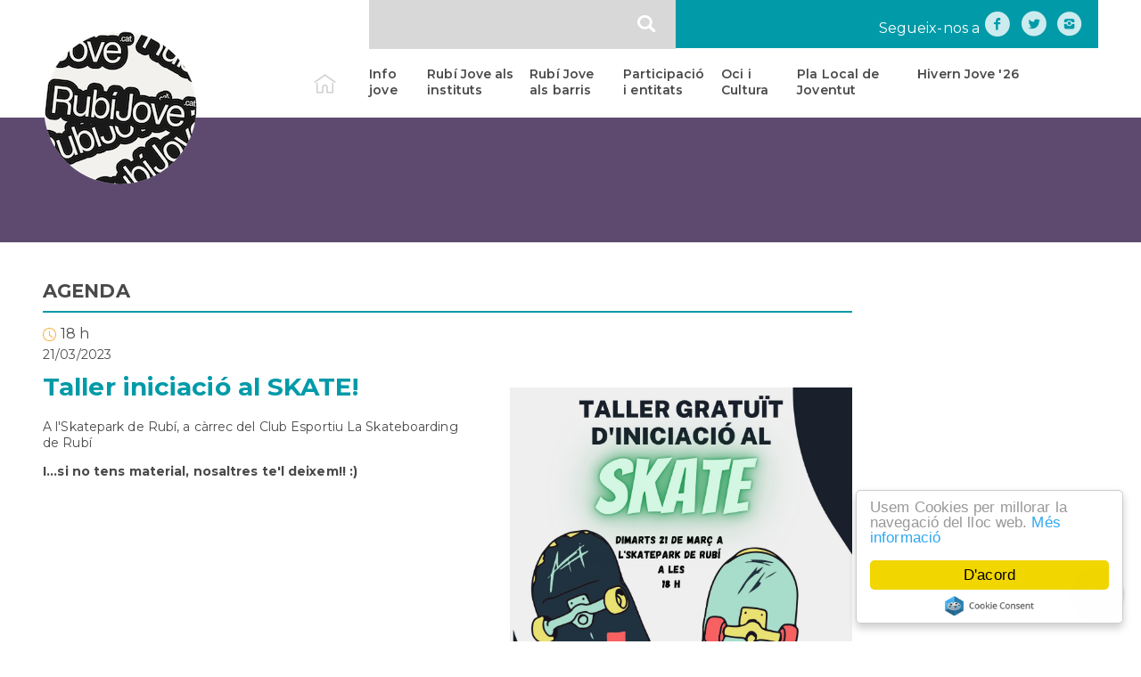

--- FILE ---
content_type: text/html; charset=UTF-8
request_url: https://www.rubijove.cat/agenda/taller-iniciacio-al-skate
body_size: 33470
content:
                      <!DOCTYPE html>
<html lang="ca" dir="ltr" prefix="content: http://purl.org/rss/1.0/modules/content/  dc: http://purl.org/dc/terms/  foaf: http://xmlns.com/foaf/0.1/  og: http://ogp.me/ns#  rdfs: http://www.w3.org/2000/01/rdf-schema#  schema: http://schema.org/  sioc: http://rdfs.org/sioc/ns#  sioct: http://rdfs.org/sioc/types#  skos: http://www.w3.org/2004/02/skos/core#  xsd: http://www.w3.org/2001/XMLSchema# " class="no-js default-main-header fonts-loaded-akkurat fonts-loaded-akkurat-italic fonts-loaded-akkurat-light fonts-loaded-akkurat-bold fonts-loaded-akkurat-bold-italic fonts-loaded-tiempos-display fonts-loaded-tiempos-display-light fonts-loaded-tiempos-display-bold fonts-loaded-tiempos-text fonts-loaded-tiempos-text-italic fonts-loaded-tiempos-text-bold fonts-loaded-tiempos-text-bold-italic fonts-loaded-tiempos-text-medium fonts-loaded-tiempos-text-medium-italic">
<head>
    <meta charset="utf-8" />
<meta name="Generator" content="Drupal 8 (https://www.drupal.org)" />
<meta name="MobileOptimized" content="width" />
<meta name="HandheldFriendly" content="true" />
<meta name="viewport" content="width=device-width, initial-scale=1.0" />
<link rel="shortcut icon" href="/sites/default/files/favicon.ico" type="image/vnd.microsoft.icon" />
<link rel="alternate" hreflang="ca" href="https://www.rubijove.cat/agenda/taller-iniciacio-al-skate" />
<link rel="canonical" href="https://www.rubijove.cat/agenda/taller-iniciacio-al-skate" />
<link rel="shortlink" href="https://www.rubijove.cat/node/673" />
<link rel="revision" href="https://www.rubijove.cat/agenda/taller-iniciacio-al-skate" />

        <title>Taller iniciació al SKATE! | Rubí Jove</title>
        <meta name="google-site-verification" content="DOQtXDMqlX3ki4SxaGmrlb534tYyMkgQUukMvESRoW0" />
                <link rel="stylesheet" media="all" href="/core/assets/vendor/normalize-css/normalize.css?t4zkbf" />
<link rel="stylesheet" media="all" href="/core/misc/normalize-fixes.css?t4zkbf" />
<link rel="stylesheet" media="all" href="/libraries/drupal-superfish/css/superfish.css?t4zkbf" />
<link rel="stylesheet" media="all" href="/core/themes/stable/css/system/components/ajax-progress.module.css?t4zkbf" />
<link rel="stylesheet" media="all" href="/core/themes/stable/css/system/components/align.module.css?t4zkbf" />
<link rel="stylesheet" media="all" href="/core/themes/stable/css/system/components/autocomplete-loading.module.css?t4zkbf" />
<link rel="stylesheet" media="all" href="/core/themes/stable/css/system/components/fieldgroup.module.css?t4zkbf" />
<link rel="stylesheet" media="all" href="/core/themes/stable/css/system/components/container-inline.module.css?t4zkbf" />
<link rel="stylesheet" media="all" href="/core/themes/stable/css/system/components/clearfix.module.css?t4zkbf" />
<link rel="stylesheet" media="all" href="/core/themes/stable/css/system/components/details.module.css?t4zkbf" />
<link rel="stylesheet" media="all" href="/core/themes/stable/css/system/components/hidden.module.css?t4zkbf" />
<link rel="stylesheet" media="all" href="/core/themes/stable/css/system/components/item-list.module.css?t4zkbf" />
<link rel="stylesheet" media="all" href="/core/themes/stable/css/system/components/js.module.css?t4zkbf" />
<link rel="stylesheet" media="all" href="/core/themes/stable/css/system/components/nowrap.module.css?t4zkbf" />
<link rel="stylesheet" media="all" href="/core/themes/stable/css/system/components/position-container.module.css?t4zkbf" />
<link rel="stylesheet" media="all" href="/core/themes/stable/css/system/components/progress.module.css?t4zkbf" />
<link rel="stylesheet" media="all" href="/core/themes/stable/css/system/components/reset-appearance.module.css?t4zkbf" />
<link rel="stylesheet" media="all" href="/core/themes/stable/css/system/components/resize.module.css?t4zkbf" />
<link rel="stylesheet" media="all" href="/core/themes/stable/css/system/components/sticky-header.module.css?t4zkbf" />
<link rel="stylesheet" media="all" href="/core/themes/stable/css/system/components/system-status-counter.css?t4zkbf" />
<link rel="stylesheet" media="all" href="/core/themes/stable/css/system/components/system-status-report-counters.css?t4zkbf" />
<link rel="stylesheet" media="all" href="/core/themes/stable/css/system/components/system-status-report-general-info.css?t4zkbf" />
<link rel="stylesheet" media="all" href="/core/themes/stable/css/system/components/tabledrag.module.css?t4zkbf" />
<link rel="stylesheet" media="all" href="/core/themes/stable/css/system/components/tablesort.module.css?t4zkbf" />
<link rel="stylesheet" media="all" href="/core/themes/stable/css/system/components/tree-child.module.css?t4zkbf" />
<link rel="stylesheet" media="all" href="/core/assets/vendor/jquery.ui/themes/base/core.css?t4zkbf" />
<link rel="stylesheet" media="all" href="/core/assets/vendor/jquery.ui/themes/base/tabs.css?t4zkbf" />
<link rel="stylesheet" media="all" href="/core/themes/stable/css/views/views.module.css?t4zkbf" />
<link rel="stylesheet" media="all" href="/modules/contrib/cookieconsent/css/light-floating.css?t4zkbf" />
<link rel="stylesheet" media="all" href="/core/assets/vendor/jquery.ui/themes/base/theme.css?t4zkbf" />
<link rel="stylesheet" media="all" href="/modules/contrib/ds/css/ds-2col-stacked.css?t4zkbf" />
<link rel="stylesheet" media="all" href="/core/themes/classy/css/components/action-links.css?t4zkbf" />
<link rel="stylesheet" media="all" href="/core/themes/classy/css/components/breadcrumb.css?t4zkbf" />
<link rel="stylesheet" media="all" href="/core/themes/classy/css/components/button.css?t4zkbf" />
<link rel="stylesheet" media="all" href="/core/themes/classy/css/components/collapse-processed.css?t4zkbf" />
<link rel="stylesheet" media="all" href="/core/themes/classy/css/components/container-inline.css?t4zkbf" />
<link rel="stylesheet" media="all" href="/core/themes/classy/css/components/details.css?t4zkbf" />
<link rel="stylesheet" media="all" href="/core/themes/classy/css/components/exposed-filters.css?t4zkbf" />
<link rel="stylesheet" media="all" href="/core/themes/classy/css/components/field.css?t4zkbf" />
<link rel="stylesheet" media="all" href="/core/themes/classy/css/components/form.css?t4zkbf" />
<link rel="stylesheet" media="all" href="/core/themes/classy/css/components/icons.css?t4zkbf" />
<link rel="stylesheet" media="all" href="/core/themes/classy/css/components/inline-form.css?t4zkbf" />
<link rel="stylesheet" media="all" href="/core/themes/classy/css/components/item-list.css?t4zkbf" />
<link rel="stylesheet" media="all" href="/core/themes/classy/css/components/link.css?t4zkbf" />
<link rel="stylesheet" media="all" href="/core/themes/classy/css/components/links.css?t4zkbf" />
<link rel="stylesheet" media="all" href="/core/themes/classy/css/components/menu.css?t4zkbf" />
<link rel="stylesheet" media="all" href="/core/themes/classy/css/components/more-link.css?t4zkbf" />
<link rel="stylesheet" media="all" href="/core/themes/classy/css/components/pager.css?t4zkbf" />
<link rel="stylesheet" media="all" href="/core/themes/classy/css/components/tabledrag.css?t4zkbf" />
<link rel="stylesheet" media="all" href="/core/themes/classy/css/components/tableselect.css?t4zkbf" />
<link rel="stylesheet" media="all" href="/core/themes/classy/css/components/tablesort.css?t4zkbf" />
<link rel="stylesheet" media="all" href="/core/themes/classy/css/components/tabs.css?t4zkbf" />
<link rel="stylesheet" media="all" href="/core/themes/classy/css/components/textarea.css?t4zkbf" />
<link rel="stylesheet" media="all" href="/core/themes/classy/css/components/ui-dialog.css?t4zkbf" />
<link rel="stylesheet" media="all" href="/core/themes/classy/css/components/messages.css?t4zkbf" />
<link rel="stylesheet" media="all" href="/themes/rubi/css/main.css?t4zkbf" />
<link rel="stylesheet" media="all" href="/themes/rubi/css/menu.css?t4zkbf" />
<link rel="stylesheet" media="all" href="/themes/rubi/css/header.css?t4zkbf" />
<link rel="stylesheet" media="all" href="/themes/rubi/css/portada.css?t4zkbf" />
<link rel="stylesheet" media="all" href="/themes/rubi/css/slider.css?t4zkbf" />
<link rel="stylesheet" media="all" href="/themes/rubi/css/nodes.css?t4zkbf" />
<link rel="stylesheet" media="all" href="/themes/rubi/css/paragraphs.css?t4zkbf" />
<link rel="stylesheet" media="all" href="/themes/rubi/css/search.css?t4zkbf" />
<link rel="stylesheet" media="all" href="/themes/rubi/css/views.css?t4zkbf" />
<link rel="stylesheet" media="all" href="/themes/rubi/css/footer.css?t4zkbf" />
<link rel="stylesheet" media="all" href="/themes/rubi/css/responsive.css?t4zkbf" />
<link rel="stylesheet" media="all" href="/themes/rubi/fontello/css/rubijove.css?t4zkbf" />
<link rel="stylesheet" media="all" href="/themes/rubi/fontello/css/animation.css?t4zkbf" />

        
<!--[if lte IE 8]>
<script src="/core/assets/vendor/html5shiv/html5shiv.min.js?v=3.7.3"></script>
<![endif]-->
<script src="/core/assets/vendor/jquery/jquery.min.js?v=3.5.1"></script>
<script src="/core/assets/vendor/jquery.ui/ui/data-min.js?v=1.12.1"></script>
<script src="/core/assets/vendor/jquery.ui/ui/disable-selection-min.js?v=1.12.1"></script>
<script src="/core/assets/vendor/jquery.ui/ui/form-min.js?v=1.12.1"></script>
<script src="/core/assets/vendor/jquery.ui/ui/labels-min.js?v=1.12.1"></script>
<script src="/core/assets/vendor/jquery.ui/ui/jquery-1-7-min.js?v=1.12.1"></script>
<script src="/core/assets/vendor/jquery.ui/ui/scroll-parent-min.js?v=1.12.1"></script>
<script src="/core/assets/vendor/jquery.ui/ui/tabbable-min.js?v=1.12.1"></script>
<script src="/core/assets/vendor/jquery.ui/ui/unique-id-min.js?v=1.12.1"></script>
<script src="/core/assets/vendor/jquery.ui/ui/version-min.js?v=1.12.1"></script>
<script src="/core/assets/vendor/jquery.ui/ui/escape-selector-min.js?v=1.12.1"></script>
<script src="/core/assets/vendor/jquery.ui/ui/focusable-min.js?v=1.12.1"></script>
<script src="/core/assets/vendor/jquery.ui/ui/ie-min.js?v=1.12.1"></script>
<script src="/core/assets/vendor/jquery.ui/ui/keycode-min.js?v=1.12.1"></script>
<script src="/core/assets/vendor/jquery.ui/ui/plugin-min.js?v=1.12.1"></script>
<script src="/core/assets/vendor/jquery.ui/ui/safe-active-element-min.js?v=1.12.1"></script>
<script src="/core/assets/vendor/jquery.ui/ui/safe-blur-min.js?v=1.12.1"></script>
<script src="/core/assets/vendor/jquery.ui/ui/widget-min.js?v=1.12.1"></script>
<script src="/core/assets/vendor/jquery.ui/ui/widgets/tabs-min.js?v=1.12.1"></script>
<script src="/themes/rubi/js/custom.js?t4zkbf"></script>

        <link href="//fonts.googleapis.com/css?family=Montserrat:100,200,300,400,500,600,700,800,900" rel="stylesheet">

        <link rel="stylesheet" type="text/css" href="/themes/rubi/owl-carousel/css/owl.carousel.css?t=<?php echo time(); ?>">
        <link rel="stylesheet" type="text/css" href="/themes/rubi/owl-carousel/css/owl.theme.default.css?t=<?php echo time(); ?>">
        <link rel="stylesheet" href="https://cdn.jsdelivr.net/gh/fancyapps/fancybox@3.5.7/dist/jquery.fancybox.min.css" />

        <link rel="shortcut icon" href="/themes/rubi/images/favicon2024/favicon.ico" type="image/x-icon" />
        <link rel="apple-touch-icon" href="/themes/rubi/images/favicon2024/apple-touch-icon.png" />
        <link rel="apple-touch-icon" sizes="57x57" href="/themes/rubi/images/favicon2024/apple-touch-icon-57x57.png" />
        <link rel="apple-touch-icon" sizes="72x72" href="/themes/rubi/images/favicon2024/apple-touch-icon-72x72.png" />
        <link rel="apple-touch-icon" sizes="76x76" href="/themes/rubi/images/favicon2024/apple-touch-icon-76x76.png" />
        <link rel="apple-touch-icon" sizes="114x114" href="/themes/rubi/images/favicon2024/apple-touch-icon-114x114.png" />
        <link rel="apple-touch-icon" sizes="120x120" href="/themes/rubi/images/favicon2024/apple-touch-icon-120x120.png" />
        <link rel="apple-touch-icon" sizes="144x144" href="/themes/rubi/images/favicon2024/apple-touch-icon-144x144.png" />
        <link rel="apple-touch-icon" sizes="152x152" href="/themes/rubi/images/favicon2024/apple-touch-icon-152x152.png" />
        <link rel="apple-touch-icon" sizes="180x180" href="/themes/rubi/images/favicon2024/apple-touch-icon-180x180.png" />
        <meta name="theme-color" content="#ffffff">

    </head>
    <!-- Global site tag (gtag.js) - Google Analytics -->
    <script async src="https://www.googletagmanager.com/gtag/js?id=G-2Q0GNP6FS7"></script>
    <script>
    window.dataLayer = window.dataLayer || [];
    function gtag(){dataLayer.push(arguments);}
    gtag('js', new Date());

    gtag('config', 'G-2Q0GNP6FS7');
    </script>
<body class="page-node-673 ca role-anonymous path-node page-node-type-agenda sidebar-second">
<a href="#main-content" class="visually-hidden focusable skip-link">
    Vés al contingut
</a>

  <div class="dialog-off-canvas-main-canvas" data-off-canvas-main-canvas>
    

<div class="fixed-bottom z100">
    <a href="https://api.whatsapp.com/send?phone=34630766379" target="_blank" class="relative">
        <span class="abs center">
            <i class="icon-whatsapp"></i>
        </span>
    </a>
</div>

<div id="top" class="">  <div class="region region-top">
    <div class="search-block-form block block-search container-inline" data-drupal-selector="search-block-form" id="block-formularidecerca" role="search">
  
    
      <form action="/search/node" method="get" id="search-block-form" accept-charset="UTF-8">
  <div class="js-form-item form-item js-form-type-search form-type-search js-form-item-keys form-item-keys form-no-label">
      <label for="edit-keys" class="visually-hidden">Search</label>
        <input title="Introduïu els termes que voleu cercar." data-drupal-selector="edit-keys" type="search" id="edit-keys" name="keys" value="" size="15" maxlength="128" class="form-search" />

        </div>
<div data-drupal-selector="edit-actions" class="form-actions js-form-wrapper form-wrapper" id="edit-actions"><input data-drupal-selector="edit-submit" type="submit" id="edit-submit" value="Search" class="button js-form-submit form-submit" />
</div>

</form>

  </div>
<div id="block-segueixnosa" class="block block-block-content block-block-contentebaafa83-7643-48d9-9901-327e115db341">
  
    
      
            <div class="clearfix text-formatted field field--name-body field--type-text-with-summary field--label-hidden field__item"><div class="shake"><span>Segueix-nos a</span><a href="https://www.facebook.com/rubijovetorrebassas" target="_blank"><i class="icon-facebook-circled"></i><!-- <img alt="Facebook" data-entity-type="file" data-entity-uuid="3e7777d2-80a7-41b0-a8e0-cd91a14cfc3c" src="/sites/default/files/inline-images/facebook.png" /> --></a><a href="https://twitter.com/rubi_jove" target="_blank"><i class="icon-twitter-circled"></i><!-- <img alt="Twitter" data-entity-type="file" data-entity-uuid="c39a0148-d507-4a1b-a288-d4ebee4e3fb6" src="/sites/default/files/inline-images/twitter.png" /> --></a><a href="https://www.instagram.com/rubijove/" target="_blank"><i class="icon-instagram-circled"></i><!-- <img alt="Instagram" data-entity-type="file" data-entity-uuid="2bf18357-185f-44d7-8a63-676bf7bbc0df" src="/sites/default/files/inline-images/instagram.png" /> --></a><!-- <a href="https://api.whatsapp.com/send?phone=34630766379" target="_blank"><img alt="Whatsapp" data-entity-type="file" data-entity-uuid="f7ddad77-f350-4e35-9a65-4d04c23a3fa6" src="/sites/default/files/inline-images/whatsapp.png" /></a> --></div></div>
      
  </div>

  </div>
</div>
<header role="banner">
      <div class="region region-header">
    <div id="block-logo" class="block block-block-content block-block-contente77600d1-04ab-4e87-b34f-5624b341a378">
  
    
      
            <div class="clearfix text-formatted field field--name-body field--type-text-with-summary field--label-hidden field__item"><div><a href="/"><img alt="Logo Rubí Jove" src="/themes/rubi/images/logo_rj.png" /></a></div></div>
      
  </div>
<div id="block-mainnavigation" class="block block-superfish block-superfishmain">
  
    
      
<ul id="superfish-main" class="menu sf-menu sf-main sf-horizontal sf-style-none">
  
<li id="main-menu-link-content2152f014-37a3-4da7-892e-15e6e2e3af48" class="sf-depth-1 sf-no-children"><a href="/" class="home sf-depth-1">Inici</a></li><li id="main-menu-link-content3ada32d8-d26a-4649-a021-b0144f125dce" class="sf-depth-1 menuparent"><a href="/info-jove" class="sf-depth-1 menuparent">Info jove</a><ul><li id="main-menu-link-content2f17320e-080b-4f8b-9845-bb0a57f06ae1" class="sf-depth-2 sf-no-children"><a href="https://www.rubijove.cat/oficina-habitatge-jove" class="sf-depth-2 sf-external">Habitatge Jove</a></li><li id="main-menu-link-content387d20c5-d971-415e-8533-75c4945551e9" class="sf-depth-2 sf-no-children"><a href="/assessoria-laboral-jove" class="sf-depth-2">Assessoria Laboral</a></li><li id="main-menu-link-content8a4a14d6-b8ab-47f4-9588-f4691cb17256" class="sf-depth-2 sf-no-children"><a href="/joxmi-escolta-i-acompanyament-emocional" class="sf-depth-2">JOxMI Escolta i Acompanyament Emocional</a></li><li id="main-menu-link-content2eb9b0fa-eefd-4241-a0e8-1db0eb9c27fc" class="sf-depth-2 sf-no-children"><a href="/sex-oh-logic-consultori-sexual" class="sf-depth-2">Sex-oh-lògic, Consultoria sexual</a></li><li id="main-menu-link-content835fda7b-2882-47c3-8275-1f887a57b21d" class="sf-depth-2 sf-no-children"><a href="/assessorament-i-orientacio-formativa" class="sf-depth-2">Orientació formativa</a></li><li id="main-menu-link-content680cf4c7-57ec-4e7b-9ebe-6746f2bae5e4" class="sf-depth-2 sf-no-children"><a href="/sai-lgbti" class="sf-depth-2">SAI LGTBI</a></li><li id="main-menu-link-content4f64543b-e905-4eec-93d6-dc845619e45b" class="sf-depth-2 sf-no-children"><a href="/servei-d-acompanyament-la-sollicitud-de-beques-densenyaments-postobligatoris" class="sf-depth-2">Sol•licitud beques ensenyaments post obligatòris</a></li></ul></li><li id="main-menu-link-contente3aff4cf-ff9e-4fa6-87ee-b9f402965d7e" class="sf-depth-1 sf-no-children"><a href="/rubi-jove-als-instituts" class="sf-depth-1">Rubí Jove als instituts</a></li><li id="main-menu-link-content57bc4203-1450-456a-8507-2eb719001bc7" class="sf-depth-1 sf-no-children"><a href="/rubi-jove-als-barris" class="sf-depth-1">Rubí Jove als barris</a></li><li id="main-menu-link-contentcb8d449e-0304-47e9-998c-ac60c1cca57e" class="sf-depth-1 menuparent"><a href="/node/34" class="sf-depth-1 menuparent">Participació i entitats</a><ul><li id="main-menu-link-content2559b732-e041-4f3f-89fc-831b26dcac76" class="sf-depth-2 sf-no-children"><a href="/entitats-i-collectius-juvenils" class="sf-depth-2">Entitats i col·lectius juvenils</a></li></ul></li><li id="main-menu-link-content52b6cfba-63ae-4b99-90e2-64afb43ad54c" class="sf-depth-1 menuparent"><a href="/joves-creadors" class="sf-depth-1 menuparent">Oci i Cultura</a><ul><li id="main-menu-link-content88c87b74-8316-4864-803e-2b4535433f02" class="sf-depth-2 sf-no-children"><a href="https://www.rubijove.cat/escena-jove" class="sf-depth-2 sf-external">Escena Jove</a></li><li id="main-menu-link-content06a333fa-9527-4ef0-ad8a-979c8a1b76e5" class="sf-depth-2 sf-no-children"><a href="/addictes-al-microteatre" class="sf-depth-2">Addictes al microteatre</a></li><li id="main-menu-link-content7bbab1cc-d668-4fb5-8844-c5b05f3fa69f" class="sf-depth-2 sf-no-children"><a href="/full-colors" class="sf-depth-2">Full Colors</a></li></ul></li><li id="main-menu-link-content72fa92d3-0211-4fb6-96d6-f5c803ebecf4" class="sf-depth-1 menuparent"><a href="https://www.rubijove.cat/sites/default/files/2019-03/pla_de_joventut2018-2021_compressed.pdf" class="sf-depth-1 sf-external menuparent">Pla Local de Joventut</a><ul><li id="main-menu-link-contentd4982cb8-f539-4808-b413-8c4a31ed49b2" class="sf-depth-2 sf-no-children"><a href="/pla-local-de-joventut-2018-21" class="sf-depth-2">Pla Local de Joventut</a></li><li id="main-menu-link-content8f2912b5-3bd9-46f1-9fc4-a658d12a3158" class="sf-depth-2 sf-no-children"><a href="/carta-de-servei" class="sf-depth-2">Carta de Servei</a></li></ul></li><li id="main-menu-link-contentdf0c8601-70f0-437f-ba82-38b06b1efb27" class="sf-depth-1 sf-no-children"><a href="https://www.rubijove.cat/programacio-hivern-jove-26" class="sf-depth-1 sf-external">Hivern Jove &#039;26</a></li>
</ul>

  </div>

  </div>

</header>




<div id="featured">  <div class="region region-featured">
    <div class="views-element-container block block-views block-views-blockslider-block-1" id="block-views-block-slider-block-1">
  
    
      <div><div class="view view-slider view-id-slider view-display-id-block_1 js-view-dom-id-262e8624cd7d0bd17f01d1fbc8c5b9649858779197f6ab6bec6463bfc953d9d4">
  
    
      
      <div class="view-content">
          <div class="views-row"><div class="slider_bg hide-for-small" style="background-image: url('/sites/default/files/styles/max_1300x1300/public/2018-05/action-adults-celebration-433452.jpg?itok=-UNtHD1w');">
    <div class="container"></div>
</div>
<div class="slider_bg show-for-small-only" style="background-image: url('/sites/default/files/styles/max_1300x1300/public/2018-05/action-adults-celebration-433452.jpg?itok=-UNtHD1w'); height: 40px !important;">
    <div class="container"></div>
</div></div>

    </div>
  
          </div>
</div>

  </div>

  </div>
</div>


<div class="l_container">

    

    

    <main role="main" class="">
        <a id="main-content" tabindex="-1"></a>
        
        <div class="grid main-content">
                        <div class="layout-content">
                  <div class="region region-content">
    <div data-drupal-messages-fallback class="hidden"></div>
<div id="block-capcaleraagenda" class="block block-block-content block-block-content7ba1adbe-5f03-41b7-9f58-b82298b6eba1">
  
    
      
            <div class="clearfix text-formatted field field--name-body field--type-text-with-summary field--label-hidden field__item"><p><a href="/agenda">AGENDA</a></p></div>
      
  </div>
<div id="block-rubi-content" class="block block-system block-system-main-block">
  
    
      <div data-history-node-id="673" class="node node--type-agenda node--view-mode-full ds-2col-stacked clearfix">

  

  <div class="group-header">
    
            <div class="field field--name-field-hora field--type-string field--label-hidden field__item">18 h</div>
      
      <div>
              <div id="agenda-date-0" style="display: none;" ><time datetime="2023-03-21T12:00:00Z" class="datetime">21/03/2023</time>
</div>
          </div>
  
  </div>

  <div class="group-left">
    
            <div class="field field--name-node-title field--type-ds field--label-hidden field__item"><h1>
  Taller iniciació al SKATE!
</h1>
</div>
      
            <div class="clearfix text-formatted field field--name-body field--type-text-with-summary field--label-hidden field__item"><p>A l'Skatepark de Rubí, a càrrec del Club Esportiu La Skateboarding de Rubí</p>

<p><strong>I...si no tens material, nosaltres te'l deixem!! :)</strong></p></div>
      
  </div>

  <div class="group-right">
    
      <div class="field field--name-field-image field--type-image field--label-hidden field__items">
              <div class="field__item">  <img src="/sites/default/files/2023-03/skateee.jpg" width="1131" height="1600" alt="skate" typeof="foaf:Image" />

</div>
          </div>
  
  </div>

  <div class="group-footer">
    
  </div>

</div>


  </div>

  </div>

            </div>
        </div>

                    <aside class="layout-sidebar-second" role="complementary">
                  <div class="region region-sidebar-second">
    <div class="views-element-container block block-views block-views-blockbanners-pagina-banner" id="block-views-block-banners-pagina-banner">
  
    
      <div><div class="view view-banners-pagina view-id-banners_pagina view-display-id-banner js-view-dom-id-fea850ed9fd2b5be1de77de21f385d7a3e8ec70d386bbb0c922e2316dfaeedaa">
  
    
      
  
          </div>
</div>

  </div>

  </div>

            </aside>
        
    </main>
</div>

    <footer role="contentinfo">
          <div class="region region-footer">
    <nav role="navigation" aria-labelledby="block-mainnavigation-2-menu" id="block-mainnavigation-2" class="block block-menu navigation menu--main">
            
  <h2 class="visually-hidden" id="block-mainnavigation-2-menu">Main navigation</h2>
  

        
              <ul class="menu">
                    <li class="menu-item">
        <a href="/" class="home" data-drupal-link-system-path="&lt;front&gt;">Inici</a>
              </li>
                <li class="menu-item menu-item--expanded">
        <a href="/info-jove" data-drupal-link-system-path="node/4">Info jove</a>
                                <ul class="menu">
                    <li class="menu-item">
        <a href="https://www.rubijove.cat/oficina-habitatge-jove">Habitatge Jove</a>
              </li>
                <li class="menu-item">
        <a href="/assessoria-laboral-jove" data-drupal-link-system-path="node/61">Assessoria Laboral</a>
              </li>
                <li class="menu-item">
        <a href="/joxmi-escolta-i-acompanyament-emocional" data-drupal-link-system-path="node/222">JOxMI Escolta i Acompanyament Emocional</a>
              </li>
                <li class="menu-item">
        <a href="/sex-oh-logic-consultori-sexual" data-drupal-link-system-path="node/60">Sex-oh-lògic, Consultoria sexual</a>
              </li>
                <li class="menu-item">
        <a href="/assessorament-i-orientacio-formativa" data-drupal-link-system-path="node/62">Orientació formativa</a>
              </li>
                <li class="menu-item">
        <a href="/sai-lgbti" data-drupal-link-system-path="node/63">SAI LGTBI</a>
              </li>
                <li class="menu-item">
        <a href="/servei-d-acompanyament-la-sollicitud-de-beques-densenyaments-postobligatoris" data-drupal-link-system-path="node/199">Sol•licitud beques ensenyaments post obligatòris</a>
              </li>
        </ul>
  
              </li>
                <li class="menu-item">
        <a href="/rubi-jove-als-instituts" data-drupal-link-system-path="node/9">Rubí Jove als instituts</a>
              </li>
                <li class="menu-item">
        <a href="/rubi-jove-als-barris" data-drupal-link-system-path="node/31">Rubí Jove als barris</a>
              </li>
                <li class="menu-item menu-item--expanded">
        <a href="/node/34" data-drupal-link-system-path="node/34">Participació i entitats</a>
                                <ul class="menu">
                    <li class="menu-item">
        <a href="/entitats-i-collectius-juvenils" data-drupal-link-system-path="node/54">Entitats i col·lectius juvenils</a>
              </li>
        </ul>
  
              </li>
                <li class="menu-item menu-item--expanded">
        <a href="/joves-creadors" data-drupal-link-system-path="node/35">Oci i Cultura</a>
                                <ul class="menu">
                    <li class="menu-item">
        <a href="https://www.rubijove.cat/escena-jove">Escena Jove</a>
              </li>
                <li class="menu-item">
        <a href="/addictes-al-microteatre" data-drupal-link-system-path="node/59">Addictes al microteatre</a>
              </li>
                <li class="menu-item">
        <a href="/full-colors" data-drupal-link-system-path="node/58">Full Colors</a>
              </li>
        </ul>
  
              </li>
                <li class="menu-item menu-item--expanded">
        <a href="https://www.rubijove.cat/sites/default/files/2019-03/pla_de_joventut2018-2021_compressed.pdf">Pla Local de Joventut</a>
                                <ul class="menu">
                    <li class="menu-item">
        <a href="/pla-local-de-joventut-2018-21" data-drupal-link-system-path="node/52">Pla Local de Joventut</a>
              </li>
                <li class="menu-item">
        <a href="/carta-de-servei" data-drupal-link-system-path="node/612">Carta de Servei</a>
              </li>
        </ul>
  
              </li>
                <li class="menu-item">
        <a href="https://www.rubijove.cat/programacio-hivern-jove-26">Hivern Jove &#039;26</a>
              </li>
        </ul>
  


  </nav>

  </div>

    </footer>
    <subfooter role="contentinfo">
          <div class="region region-subfooter">
    <div id="block-subfooter" class="block block-block-content block-block-content38cf91d5-294d-49b3-a736-a6e2d2e42904">
  
    
      
            <div class="clearfix text-formatted field field--name-body field--type-text-with-summary field--label-hidden field__item"><div class="logo"><img src="/themes/rubi/images/logoinvers.svg" /></div>

<div class="adreca"><strong>Rubí jove Torre Bassas</strong><br />
C. Sabadell, 18, 08191 Rubí<br />
T. 936 991 663 - 630 76 63 79 <a href="https://api.whatsapp.com/send?phone=34630766379"><img src="/themes/rubi/images/whatsappinvers.png" style="max-height: 18px;margin-left: 5px;vertical-align: top;" /></a><br>
Dimarts i dijous de 12 a 14 h<br>
De dilluns a divendres de 16,30 a 20 h</div>

<div class="links">Segueix-nos a<br /><a href="https://www.facebook.com/rubijovetorrebassas" target="_blank"><i class="icon-facebook-circled"></i><!-- <img src="/themes/rubi/images/facebookinvers.png" /> --></a><a href="https://twitter.com/rubi_jove" target="_blank"><i class="icon-twitter-circled"></i><!-- <img src="/themes/rubi/images/twitterinvers.png" /> --></a><a href="https://www.instagram.com/rubijove/" target="_blank"><i class="icon-instagram-circled"></i><!-- <img src="/themes/rubi/images/instagraminvers.png" /> --></a>
	<!--<a href="https://api.whatsapp.com/send?phone=34630766379" target="_blank">
		<img src="/themes/rubi/images/whatsappinvers.png" />
	</a>-->
</div>


<div class="legal-links">
<a href="https://www.rubijove.cat/avis-legal" target="_blank">Avís legal</a>
<a href="https://www.rubijove.cat/politica-de-privacitat" target="_blank">Política de privacitat</a>
<a href="https://www.rubijove.cat/politica-de-galetes"  target="_blank">Política de galetes</a>
</div>

<div class="escut"><img src="/themes/rubi/images/escutajuntament.svg" /></div>
</div>
      
  </div>

  </div>

    </subfooter>

  </div>


<script type="application/json" data-drupal-selector="drupal-settings-json">{"path":{"baseUrl":"\/","scriptPath":null,"pathPrefix":"","currentPath":"node\/673","currentPathIsAdmin":false,"isFront":false,"currentLanguage":"ca"},"pluralDelimiter":"\u0003","suppressDeprecationErrors":true,"cookieconsent":{"message":"Usem Cookies per millorar la navegaci\u00f3 del lloc web.","dismiss":"D\u0027acord","learnMore":"M\u00e9s informaci\u00f3","link":"\/cookies","path":"\/","expiry":365,"target":"_self","domain":".www.rubijove.cat","markup":"\u003Cdiv class=\u0022cc_banner cc_container cc_container--open\u0022\u003E\n    \u003Ca href=\u0022#null\u0022 data-cc-event=\u0022click:dismiss\u0022 target=\u0022_blank\u0022 class=\u0022cc_btn cc_btn_accept_all\u0022\u003ED\u0026#039;acord\u003C\/a\u003E\n    \u003Cp class=\u0022cc_message\u0022\u003EUsem Cookies per millorar la navegaci\u00f3 del lloc web. \u003Ca data-cc-if=\u0022options.link\u0022 target=\u0022_self\u0022 class=\u0022cc_more_info\u0022 href=\u0022\/cookies\u0022\u003EM\u00e9s informaci\u00f3\u003C\/a\u003E\u003C\/p\u003E\n    \u003Ca class=\u0022cc_logo\u0022 target=\u0022_blank\u0022 href=\u0022http:\/\/silktide.com\/cookieconsent\u0022\u003ECookie Consent plugin for the EU cookie law\u003C\/a\u003E\n\u003C\/div\u003E\n","container":null,"theme":false},"superfish":{"superfish-main":{"id":"superfish-main","sf":{"animation":{"opacity":"show","height":"show"},"speed":"fast","autoArrows":false,"dropShadows":false},"plugins":{"touchscreen":{"behaviour":"1","mode":"always_active"},"smallscreen":{"mode":"window_width","breakpoint":1241,"expandText":"Expandeix","collapseText":"Col\u00b7lapsa","title":"\u0026#9776;"},"supposition":true,"supersubs":true}}},"ajaxTrustedUrl":{"\/search\/node":true},"user":{"uid":0,"permissionsHash":"76cf85f64bd29efcfe87ef8dede53ba0274ff753719a16d85ac20cabb8b2908a"}}</script>
<script src="/core/misc/drupalSettingsLoader.js?v=8.9.20"></script>
<script src="/sites/default/files/languages/ca_qEUDSLJnSxelxffw-URj02em2S2IO8OavxSY2S-LyFs.js?t4zkbf"></script>
<script src="/core/misc/drupal.js?v=8.9.20"></script>
<script src="/core/misc/drupal.init.js?v=8.9.20"></script>
<script src="/modules/contrib/cookieconsent/js/cookieconsent.settings.js?v=1.x"></script>
<script src="/modules/contrib/cookieconsent/js/cookieconsent.min.js?v=1.0.9"></script>
<script src="/libraries/drupal-superfish/superfish.js?t4zkbf"></script>
<script src="/libraries/drupal-superfish/jquery.hoverIntent.minified.js?t4zkbf"></script>
<script src="/libraries/drupal-superfish/sftouchscreen.js?t4zkbf"></script>
<script src="/libraries/drupal-superfish/sfsmallscreen.js?t4zkbf"></script>
<script src="/libraries/drupal-superfish/supposition.js?t4zkbf"></script>
<script src="/libraries/drupal-superfish/supersubs.js?t4zkbf"></script>
<script src="/modules/contrib/superfish/js/superfish.js?v=2.0"></script>

    

<script type="text/javascript" src="/themes/rubi/js/jquery-3.5.1.min.js"></script>
<!-- <script type="text/javascript" src="/themes/rubi/owl-carousel/js/jquery.min.js"></script> -->
<script type="text/javascript" src="/themes/rubi/owl-carousel/js/owl.carousel.js?t=<?php echo time(); ?>"></script>
<script type="text/javascript" src="/themes/rubi/owl-carousel/js/index2.js?t=<?php echo time(); ?>"></script>
<script src="https://cdn.jsdelivr.net/gh/fancyapps/fancybox@3.5.7/dist/jquery.fancybox.min.js"></script>

</body>
</html>
